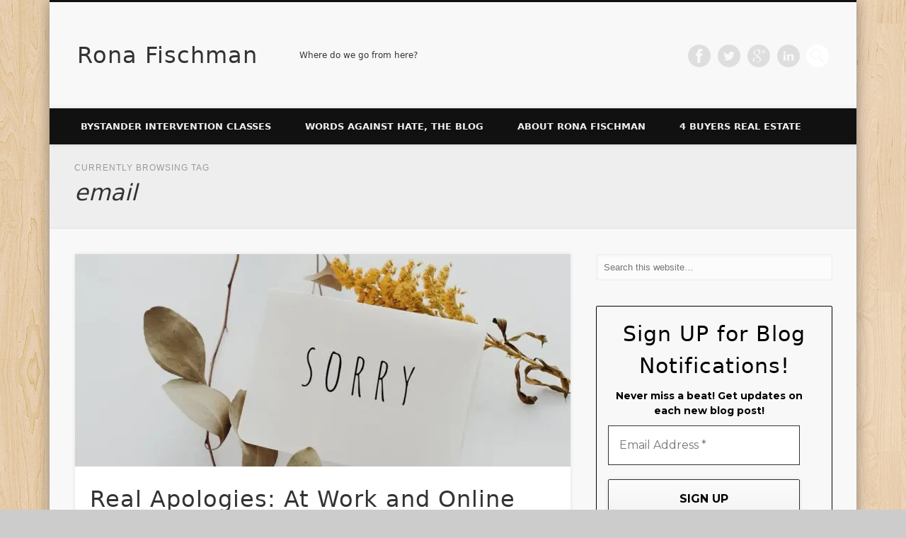

--- FILE ---
content_type: text/html; charset=UTF-8
request_url: https://ronafischman.com/tag/email/
body_size: 18324
content:
<!DOCTYPE html>
<html lang="en-US" prefix="og: https://ogp.me/ns#">
<head>
<meta charset="UTF-8" />
<meta name="viewport" content="width=device-width, initial-scale=1.0" />
<link rel="profile" href="http://gmpg.org/xfn/11" />
<link rel="pingback" href="https://ronafischman.com/xmlrpc.php" />
<!-- Google tag (gtag.js) -->
<script async src="https://www.googletagmanager.com/gtag/js?id=G-LMBW8NKXLH"></script>
<script>
  window.dataLayer = window.dataLayer || [];
  function gtag(){dataLayer.push(arguments);}
  gtag('js', new Date());

  gtag('config', 'G-LMBW8NKXLH');
</script>
	<style>img:is([sizes="auto" i], [sizes^="auto," i]) { contain-intrinsic-size: 3000px 1500px }</style>
	
<!-- Search Engine Optimization by Rank Math - https://rankmath.com/ -->
<title>email Archives - Rona Fischman</title>
<link data-rocket-preload as="style" href="https://fonts.googleapis.com/css?family=Abril%20FatFace%3A400%2C400i%2C700%2C700i%7CAlegreya%3A400%2C400i%2C700%2C700i%7CAlegreya%20Sans%3A400%2C400i%2C700%2C700i%7CAmatic%20SC%3A400%2C400i%2C700%2C700i%7CAnonymous%20Pro%3A400%2C400i%2C700%2C700i%7CArchitects%20Daughter%3A400%2C400i%2C700%2C700i%7CArchivo%3A400%2C400i%2C700%2C700i%7CArchivo%20Narrow%3A400%2C400i%2C700%2C700i%7CAsap%3A400%2C400i%2C700%2C700i%7CBarlow%3A400%2C400i%2C700%2C700i%7CBioRhyme%3A400%2C400i%2C700%2C700i%7CBonbon%3A400%2C400i%2C700%2C700i%7CCabin%3A400%2C400i%2C700%2C700i%7CCairo%3A400%2C400i%2C700%2C700i%7CCardo%3A400%2C400i%2C700%2C700i%7CChivo%3A400%2C400i%2C700%2C700i%7CConcert%20One%3A400%2C400i%2C700%2C700i%7CCormorant%3A400%2C400i%2C700%2C700i%7CCrimson%20Text%3A400%2C400i%2C700%2C700i%7CEczar%3A400%2C400i%2C700%2C700i%7CExo%202%3A400%2C400i%2C700%2C700i%7CFira%20Sans%3A400%2C400i%2C700%2C700i%7CFjalla%20One%3A400%2C400i%2C700%2C700i%7CFrank%20Ruhl%20Libre%3A400%2C400i%2C700%2C700i%7CGreat%20Vibes%3A400%2C400i%2C700%2C700i%7CHeebo%3A400%2C400i%2C700%2C700i%7CIBM%20Plex%3A400%2C400i%2C700%2C700i%7CInconsolata%3A400%2C400i%2C700%2C700i%7CIndie%20Flower%3A400%2C400i%2C700%2C700i%7CInknut%20Antiqua%3A400%2C400i%2C700%2C700i%7CInter%3A400%2C400i%2C700%2C700i%7CKarla%3A400%2C400i%2C700%2C700i%7CLibre%20Baskerville%3A400%2C400i%2C700%2C700i%7CLibre%20Franklin%3A400%2C400i%2C700%2C700i%7CMontserrat%3A400%2C400i%2C700%2C700i%7CNeuton%3A400%2C400i%2C700%2C700i%7CNotable%3A400%2C400i%2C700%2C700i%7CNothing%20You%20Could%20Do%3A400%2C400i%2C700%2C700i%7CNoto%20Sans%3A400%2C400i%2C700%2C700i%7CNunito%3A400%2C400i%2C700%2C700i%7COld%20Standard%20TT%3A400%2C400i%2C700%2C700i%7COxygen%3A400%2C400i%2C700%2C700i%7CPacifico%3A400%2C400i%2C700%2C700i%7CPoppins%3A400%2C400i%2C700%2C700i%7CProza%20Libre%3A400%2C400i%2C700%2C700i%7CPT%20Sans%3A400%2C400i%2C700%2C700i%7CPT%20Serif%3A400%2C400i%2C700%2C700i%7CRakkas%3A400%2C400i%2C700%2C700i%7CReenie%20Beanie%3A400%2C400i%2C700%2C700i%7CRoboto%20Slab%3A400%2C400i%2C700%2C700i%7CRopa%20Sans%3A400%2C400i%2C700%2C700i%7CRubik%3A400%2C400i%2C700%2C700i%7CShadows%20Into%20Light%3A400%2C400i%2C700%2C700i%7CSpace%20Mono%3A400%2C400i%2C700%2C700i%7CSpectral%3A400%2C400i%2C700%2C700i%7CSue%20Ellen%20Francisco%3A400%2C400i%2C700%2C700i%7CTitillium%20Web%3A400%2C400i%2C700%2C700i%7CUbuntu%3A400%2C400i%2C700%2C700i%7CVarela%3A400%2C400i%2C700%2C700i%7CVollkorn%3A400%2C400i%2C700%2C700i%7CWork%20Sans%3A400%2C400i%2C700%2C700i%7CYatra%20One%3A400%2C400i%2C700%2C700i&#038;display=swap" rel="preload">
<link href="https://fonts.googleapis.com/css?family=Abril%20FatFace%3A400%2C400i%2C700%2C700i%7CAlegreya%3A400%2C400i%2C700%2C700i%7CAlegreya%20Sans%3A400%2C400i%2C700%2C700i%7CAmatic%20SC%3A400%2C400i%2C700%2C700i%7CAnonymous%20Pro%3A400%2C400i%2C700%2C700i%7CArchitects%20Daughter%3A400%2C400i%2C700%2C700i%7CArchivo%3A400%2C400i%2C700%2C700i%7CArchivo%20Narrow%3A400%2C400i%2C700%2C700i%7CAsap%3A400%2C400i%2C700%2C700i%7CBarlow%3A400%2C400i%2C700%2C700i%7CBioRhyme%3A400%2C400i%2C700%2C700i%7CBonbon%3A400%2C400i%2C700%2C700i%7CCabin%3A400%2C400i%2C700%2C700i%7CCairo%3A400%2C400i%2C700%2C700i%7CCardo%3A400%2C400i%2C700%2C700i%7CChivo%3A400%2C400i%2C700%2C700i%7CConcert%20One%3A400%2C400i%2C700%2C700i%7CCormorant%3A400%2C400i%2C700%2C700i%7CCrimson%20Text%3A400%2C400i%2C700%2C700i%7CEczar%3A400%2C400i%2C700%2C700i%7CExo%202%3A400%2C400i%2C700%2C700i%7CFira%20Sans%3A400%2C400i%2C700%2C700i%7CFjalla%20One%3A400%2C400i%2C700%2C700i%7CFrank%20Ruhl%20Libre%3A400%2C400i%2C700%2C700i%7CGreat%20Vibes%3A400%2C400i%2C700%2C700i%7CHeebo%3A400%2C400i%2C700%2C700i%7CIBM%20Plex%3A400%2C400i%2C700%2C700i%7CInconsolata%3A400%2C400i%2C700%2C700i%7CIndie%20Flower%3A400%2C400i%2C700%2C700i%7CInknut%20Antiqua%3A400%2C400i%2C700%2C700i%7CInter%3A400%2C400i%2C700%2C700i%7CKarla%3A400%2C400i%2C700%2C700i%7CLibre%20Baskerville%3A400%2C400i%2C700%2C700i%7CLibre%20Franklin%3A400%2C400i%2C700%2C700i%7CMontserrat%3A400%2C400i%2C700%2C700i%7CNeuton%3A400%2C400i%2C700%2C700i%7CNotable%3A400%2C400i%2C700%2C700i%7CNothing%20You%20Could%20Do%3A400%2C400i%2C700%2C700i%7CNoto%20Sans%3A400%2C400i%2C700%2C700i%7CNunito%3A400%2C400i%2C700%2C700i%7COld%20Standard%20TT%3A400%2C400i%2C700%2C700i%7COxygen%3A400%2C400i%2C700%2C700i%7CPacifico%3A400%2C400i%2C700%2C700i%7CPoppins%3A400%2C400i%2C700%2C700i%7CProza%20Libre%3A400%2C400i%2C700%2C700i%7CPT%20Sans%3A400%2C400i%2C700%2C700i%7CPT%20Serif%3A400%2C400i%2C700%2C700i%7CRakkas%3A400%2C400i%2C700%2C700i%7CReenie%20Beanie%3A400%2C400i%2C700%2C700i%7CRoboto%20Slab%3A400%2C400i%2C700%2C700i%7CRopa%20Sans%3A400%2C400i%2C700%2C700i%7CRubik%3A400%2C400i%2C700%2C700i%7CShadows%20Into%20Light%3A400%2C400i%2C700%2C700i%7CSpace%20Mono%3A400%2C400i%2C700%2C700i%7CSpectral%3A400%2C400i%2C700%2C700i%7CSue%20Ellen%20Francisco%3A400%2C400i%2C700%2C700i%7CTitillium%20Web%3A400%2C400i%2C700%2C700i%7CUbuntu%3A400%2C400i%2C700%2C700i%7CVarela%3A400%2C400i%2C700%2C700i%7CVollkorn%3A400%2C400i%2C700%2C700i%7CWork%20Sans%3A400%2C400i%2C700%2C700i%7CYatra%20One%3A400%2C400i%2C700%2C700i&#038;display=swap" media="print" onload="this.media=&#039;all&#039;" rel="stylesheet">
<noscript data-wpr-hosted-gf-parameters=""><link rel="stylesheet" href="https://fonts.googleapis.com/css?family=Abril%20FatFace%3A400%2C400i%2C700%2C700i%7CAlegreya%3A400%2C400i%2C700%2C700i%7CAlegreya%20Sans%3A400%2C400i%2C700%2C700i%7CAmatic%20SC%3A400%2C400i%2C700%2C700i%7CAnonymous%20Pro%3A400%2C400i%2C700%2C700i%7CArchitects%20Daughter%3A400%2C400i%2C700%2C700i%7CArchivo%3A400%2C400i%2C700%2C700i%7CArchivo%20Narrow%3A400%2C400i%2C700%2C700i%7CAsap%3A400%2C400i%2C700%2C700i%7CBarlow%3A400%2C400i%2C700%2C700i%7CBioRhyme%3A400%2C400i%2C700%2C700i%7CBonbon%3A400%2C400i%2C700%2C700i%7CCabin%3A400%2C400i%2C700%2C700i%7CCairo%3A400%2C400i%2C700%2C700i%7CCardo%3A400%2C400i%2C700%2C700i%7CChivo%3A400%2C400i%2C700%2C700i%7CConcert%20One%3A400%2C400i%2C700%2C700i%7CCormorant%3A400%2C400i%2C700%2C700i%7CCrimson%20Text%3A400%2C400i%2C700%2C700i%7CEczar%3A400%2C400i%2C700%2C700i%7CExo%202%3A400%2C400i%2C700%2C700i%7CFira%20Sans%3A400%2C400i%2C700%2C700i%7CFjalla%20One%3A400%2C400i%2C700%2C700i%7CFrank%20Ruhl%20Libre%3A400%2C400i%2C700%2C700i%7CGreat%20Vibes%3A400%2C400i%2C700%2C700i%7CHeebo%3A400%2C400i%2C700%2C700i%7CIBM%20Plex%3A400%2C400i%2C700%2C700i%7CInconsolata%3A400%2C400i%2C700%2C700i%7CIndie%20Flower%3A400%2C400i%2C700%2C700i%7CInknut%20Antiqua%3A400%2C400i%2C700%2C700i%7CInter%3A400%2C400i%2C700%2C700i%7CKarla%3A400%2C400i%2C700%2C700i%7CLibre%20Baskerville%3A400%2C400i%2C700%2C700i%7CLibre%20Franklin%3A400%2C400i%2C700%2C700i%7CMontserrat%3A400%2C400i%2C700%2C700i%7CNeuton%3A400%2C400i%2C700%2C700i%7CNotable%3A400%2C400i%2C700%2C700i%7CNothing%20You%20Could%20Do%3A400%2C400i%2C700%2C700i%7CNoto%20Sans%3A400%2C400i%2C700%2C700i%7CNunito%3A400%2C400i%2C700%2C700i%7COld%20Standard%20TT%3A400%2C400i%2C700%2C700i%7COxygen%3A400%2C400i%2C700%2C700i%7CPacifico%3A400%2C400i%2C700%2C700i%7CPoppins%3A400%2C400i%2C700%2C700i%7CProza%20Libre%3A400%2C400i%2C700%2C700i%7CPT%20Sans%3A400%2C400i%2C700%2C700i%7CPT%20Serif%3A400%2C400i%2C700%2C700i%7CRakkas%3A400%2C400i%2C700%2C700i%7CReenie%20Beanie%3A400%2C400i%2C700%2C700i%7CRoboto%20Slab%3A400%2C400i%2C700%2C700i%7CRopa%20Sans%3A400%2C400i%2C700%2C700i%7CRubik%3A400%2C400i%2C700%2C700i%7CShadows%20Into%20Light%3A400%2C400i%2C700%2C700i%7CSpace%20Mono%3A400%2C400i%2C700%2C700i%7CSpectral%3A400%2C400i%2C700%2C700i%7CSue%20Ellen%20Francisco%3A400%2C400i%2C700%2C700i%7CTitillium%20Web%3A400%2C400i%2C700%2C700i%7CUbuntu%3A400%2C400i%2C700%2C700i%7CVarela%3A400%2C400i%2C700%2C700i%7CVollkorn%3A400%2C400i%2C700%2C700i%7CWork%20Sans%3A400%2C400i%2C700%2C700i%7CYatra%20One%3A400%2C400i%2C700%2C700i&#038;display=swap"></noscript>
<meta name="robots" content="index, follow, max-snippet:-1, max-video-preview:-1, max-image-preview:large"/>
<link rel="canonical" href="https://ronafischman.com/tag/email/" />
<meta property="og:locale" content="en_US" />
<meta property="og:type" content="article" />
<meta property="og:title" content="email Archives - Rona Fischman" />
<meta property="og:url" content="https://ronafischman.com/tag/email/" />
<meta property="og:site_name" content="Rona Fischman" />
<meta name="twitter:card" content="summary_large_image" />
<meta name="twitter:title" content="email Archives - Rona Fischman" />
<meta name="twitter:site" content="@RonaFischman" />
<meta name="twitter:label1" content="Posts" />
<meta name="twitter:data1" content="1" />
<script type="application/ld+json" class="rank-math-schema">{"@context":"https://schema.org","@graph":[{"@type":"Person","@id":"https://ronafischman.com/#person","name":"aaron stpierre","sameAs":["https://twitter.com/RonaFischman"]},{"@type":"WebSite","@id":"https://ronafischman.com/#website","url":"https://ronafischman.com","name":"aaron stpierre","publisher":{"@id":"https://ronafischman.com/#person"},"inLanguage":"en-US"},{"@type":"CollectionPage","@id":"https://ronafischman.com/tag/email/#webpage","url":"https://ronafischman.com/tag/email/","name":"email Archives - Rona Fischman","isPartOf":{"@id":"https://ronafischman.com/#website"},"inLanguage":"en-US"}]}</script>
<!-- /Rank Math WordPress SEO plugin -->

<link rel='dns-prefetch' href='//stats.wp.com' />
<link rel='dns-prefetch' href='//widgets.wp.com' />
<link rel='dns-prefetch' href='//s0.wp.com' />
<link rel='dns-prefetch' href='//0.gravatar.com' />
<link rel='dns-prefetch' href='//1.gravatar.com' />
<link rel='dns-prefetch' href='//2.gravatar.com' />
<link href='https://fonts.gstatic.com' crossorigin rel='preconnect' />
<link rel="alternate" type="application/rss+xml" title="Rona Fischman &raquo; Feed" href="https://ronafischman.com/feed/" />
<link rel="alternate" type="application/rss+xml" title="Rona Fischman &raquo; Comments Feed" href="https://ronafischman.com/comments/feed/" />
<link rel="alternate" type="application/rss+xml" title="Rona Fischman &raquo; email Tag Feed" href="https://ronafischman.com/tag/email/feed/" />
		<style>
			.lazyload,
			.lazyloading {
				max-width: 100%;
			}
		</style>
		<script type="text/javascript">
/* <![CDATA[ */
window._wpemojiSettings = {"baseUrl":"https:\/\/s.w.org\/images\/core\/emoji\/16.0.1\/72x72\/","ext":".png","svgUrl":"https:\/\/s.w.org\/images\/core\/emoji\/16.0.1\/svg\/","svgExt":".svg","source":{"concatemoji":"https:\/\/ronafischman.com\/wp-includes\/js\/wp-emoji-release.min.js?ver=6.8.3"}};
/*! This file is auto-generated */
!function(s,n){var o,i,e;function c(e){try{var t={supportTests:e,timestamp:(new Date).valueOf()};sessionStorage.setItem(o,JSON.stringify(t))}catch(e){}}function p(e,t,n){e.clearRect(0,0,e.canvas.width,e.canvas.height),e.fillText(t,0,0);var t=new Uint32Array(e.getImageData(0,0,e.canvas.width,e.canvas.height).data),a=(e.clearRect(0,0,e.canvas.width,e.canvas.height),e.fillText(n,0,0),new Uint32Array(e.getImageData(0,0,e.canvas.width,e.canvas.height).data));return t.every(function(e,t){return e===a[t]})}function u(e,t){e.clearRect(0,0,e.canvas.width,e.canvas.height),e.fillText(t,0,0);for(var n=e.getImageData(16,16,1,1),a=0;a<n.data.length;a++)if(0!==n.data[a])return!1;return!0}function f(e,t,n,a){switch(t){case"flag":return n(e,"\ud83c\udff3\ufe0f\u200d\u26a7\ufe0f","\ud83c\udff3\ufe0f\u200b\u26a7\ufe0f")?!1:!n(e,"\ud83c\udde8\ud83c\uddf6","\ud83c\udde8\u200b\ud83c\uddf6")&&!n(e,"\ud83c\udff4\udb40\udc67\udb40\udc62\udb40\udc65\udb40\udc6e\udb40\udc67\udb40\udc7f","\ud83c\udff4\u200b\udb40\udc67\u200b\udb40\udc62\u200b\udb40\udc65\u200b\udb40\udc6e\u200b\udb40\udc67\u200b\udb40\udc7f");case"emoji":return!a(e,"\ud83e\udedf")}return!1}function g(e,t,n,a){var r="undefined"!=typeof WorkerGlobalScope&&self instanceof WorkerGlobalScope?new OffscreenCanvas(300,150):s.createElement("canvas"),o=r.getContext("2d",{willReadFrequently:!0}),i=(o.textBaseline="top",o.font="600 32px Arial",{});return e.forEach(function(e){i[e]=t(o,e,n,a)}),i}function t(e){var t=s.createElement("script");t.src=e,t.defer=!0,s.head.appendChild(t)}"undefined"!=typeof Promise&&(o="wpEmojiSettingsSupports",i=["flag","emoji"],n.supports={everything:!0,everythingExceptFlag:!0},e=new Promise(function(e){s.addEventListener("DOMContentLoaded",e,{once:!0})}),new Promise(function(t){var n=function(){try{var e=JSON.parse(sessionStorage.getItem(o));if("object"==typeof e&&"number"==typeof e.timestamp&&(new Date).valueOf()<e.timestamp+604800&&"object"==typeof e.supportTests)return e.supportTests}catch(e){}return null}();if(!n){if("undefined"!=typeof Worker&&"undefined"!=typeof OffscreenCanvas&&"undefined"!=typeof URL&&URL.createObjectURL&&"undefined"!=typeof Blob)try{var e="postMessage("+g.toString()+"("+[JSON.stringify(i),f.toString(),p.toString(),u.toString()].join(",")+"));",a=new Blob([e],{type:"text/javascript"}),r=new Worker(URL.createObjectURL(a),{name:"wpTestEmojiSupports"});return void(r.onmessage=function(e){c(n=e.data),r.terminate(),t(n)})}catch(e){}c(n=g(i,f,p,u))}t(n)}).then(function(e){for(var t in e)n.supports[t]=e[t],n.supports.everything=n.supports.everything&&n.supports[t],"flag"!==t&&(n.supports.everythingExceptFlag=n.supports.everythingExceptFlag&&n.supports[t]);n.supports.everythingExceptFlag=n.supports.everythingExceptFlag&&!n.supports.flag,n.DOMReady=!1,n.readyCallback=function(){n.DOMReady=!0}}).then(function(){return e}).then(function(){var e;n.supports.everything||(n.readyCallback(),(e=n.source||{}).concatemoji?t(e.concatemoji):e.wpemoji&&e.twemoji&&(t(e.twemoji),t(e.wpemoji)))}))}((window,document),window._wpemojiSettings);
/* ]]> */
</script>
<style id='wp-emoji-styles-inline-css' type='text/css'>

	img.wp-smiley, img.emoji {
		display: inline !important;
		border: none !important;
		box-shadow: none !important;
		height: 1em !important;
		width: 1em !important;
		margin: 0 0.07em !important;
		vertical-align: -0.1em !important;
		background: none !important;
		padding: 0 !important;
	}
</style>
<link rel='stylesheet' id='wp-block-library-css' href='https://ronafischman.com/wp-includes/css/dist/block-library/style.min.css?ver=6.8.3' type='text/css' media='all' />
<style id='classic-theme-styles-inline-css' type='text/css'>
/*! This file is auto-generated */
.wp-block-button__link{color:#fff;background-color:#32373c;border-radius:9999px;box-shadow:none;text-decoration:none;padding:calc(.667em + 2px) calc(1.333em + 2px);font-size:1.125em}.wp-block-file__button{background:#32373c;color:#fff;text-decoration:none}
</style>
<link rel='stylesheet' id='mediaelement-css' href='https://ronafischman.com/wp-includes/js/mediaelement/mediaelementplayer-legacy.min.css?ver=4.2.17' type='text/css' media='all' />
<link rel='stylesheet' id='wp-mediaelement-css' href='https://ronafischman.com/wp-includes/js/mediaelement/wp-mediaelement.min.css?ver=6.8.3' type='text/css' media='all' />
<style id='jetpack-sharing-buttons-style-inline-css' type='text/css'>
.jetpack-sharing-buttons__services-list{display:flex;flex-direction:row;flex-wrap:wrap;gap:0;list-style-type:none;margin:5px;padding:0}.jetpack-sharing-buttons__services-list.has-small-icon-size{font-size:12px}.jetpack-sharing-buttons__services-list.has-normal-icon-size{font-size:16px}.jetpack-sharing-buttons__services-list.has-large-icon-size{font-size:24px}.jetpack-sharing-buttons__services-list.has-huge-icon-size{font-size:36px}@media print{.jetpack-sharing-buttons__services-list{display:none!important}}.editor-styles-wrapper .wp-block-jetpack-sharing-buttons{gap:0;padding-inline-start:0}ul.jetpack-sharing-buttons__services-list.has-background{padding:1.25em 2.375em}
</style>
<style id='global-styles-inline-css' type='text/css'>
:root{--wp--preset--aspect-ratio--square: 1;--wp--preset--aspect-ratio--4-3: 4/3;--wp--preset--aspect-ratio--3-4: 3/4;--wp--preset--aspect-ratio--3-2: 3/2;--wp--preset--aspect-ratio--2-3: 2/3;--wp--preset--aspect-ratio--16-9: 16/9;--wp--preset--aspect-ratio--9-16: 9/16;--wp--preset--color--black: #000000;--wp--preset--color--cyan-bluish-gray: #abb8c3;--wp--preset--color--white: #ffffff;--wp--preset--color--pale-pink: #f78da7;--wp--preset--color--vivid-red: #cf2e2e;--wp--preset--color--luminous-vivid-orange: #ff6900;--wp--preset--color--luminous-vivid-amber: #fcb900;--wp--preset--color--light-green-cyan: #7bdcb5;--wp--preset--color--vivid-green-cyan: #00d084;--wp--preset--color--pale-cyan-blue: #8ed1fc;--wp--preset--color--vivid-cyan-blue: #0693e3;--wp--preset--color--vivid-purple: #9b51e0;--wp--preset--gradient--vivid-cyan-blue-to-vivid-purple: linear-gradient(135deg,rgba(6,147,227,1) 0%,rgb(155,81,224) 100%);--wp--preset--gradient--light-green-cyan-to-vivid-green-cyan: linear-gradient(135deg,rgb(122,220,180) 0%,rgb(0,208,130) 100%);--wp--preset--gradient--luminous-vivid-amber-to-luminous-vivid-orange: linear-gradient(135deg,rgba(252,185,0,1) 0%,rgba(255,105,0,1) 100%);--wp--preset--gradient--luminous-vivid-orange-to-vivid-red: linear-gradient(135deg,rgba(255,105,0,1) 0%,rgb(207,46,46) 100%);--wp--preset--gradient--very-light-gray-to-cyan-bluish-gray: linear-gradient(135deg,rgb(238,238,238) 0%,rgb(169,184,195) 100%);--wp--preset--gradient--cool-to-warm-spectrum: linear-gradient(135deg,rgb(74,234,220) 0%,rgb(151,120,209) 20%,rgb(207,42,186) 40%,rgb(238,44,130) 60%,rgb(251,105,98) 80%,rgb(254,248,76) 100%);--wp--preset--gradient--blush-light-purple: linear-gradient(135deg,rgb(255,206,236) 0%,rgb(152,150,240) 100%);--wp--preset--gradient--blush-bordeaux: linear-gradient(135deg,rgb(254,205,165) 0%,rgb(254,45,45) 50%,rgb(107,0,62) 100%);--wp--preset--gradient--luminous-dusk: linear-gradient(135deg,rgb(255,203,112) 0%,rgb(199,81,192) 50%,rgb(65,88,208) 100%);--wp--preset--gradient--pale-ocean: linear-gradient(135deg,rgb(255,245,203) 0%,rgb(182,227,212) 50%,rgb(51,167,181) 100%);--wp--preset--gradient--electric-grass: linear-gradient(135deg,rgb(202,248,128) 0%,rgb(113,206,126) 100%);--wp--preset--gradient--midnight: linear-gradient(135deg,rgb(2,3,129) 0%,rgb(40,116,252) 100%);--wp--preset--font-size--small: 13px;--wp--preset--font-size--medium: 20px;--wp--preset--font-size--large: 36px;--wp--preset--font-size--x-large: 42px;--wp--preset--spacing--20: 0.44rem;--wp--preset--spacing--30: 0.67rem;--wp--preset--spacing--40: 1rem;--wp--preset--spacing--50: 1.5rem;--wp--preset--spacing--60: 2.25rem;--wp--preset--spacing--70: 3.38rem;--wp--preset--spacing--80: 5.06rem;--wp--preset--shadow--natural: 6px 6px 9px rgba(0, 0, 0, 0.2);--wp--preset--shadow--deep: 12px 12px 50px rgba(0, 0, 0, 0.4);--wp--preset--shadow--sharp: 6px 6px 0px rgba(0, 0, 0, 0.2);--wp--preset--shadow--outlined: 6px 6px 0px -3px rgba(255, 255, 255, 1), 6px 6px rgba(0, 0, 0, 1);--wp--preset--shadow--crisp: 6px 6px 0px rgba(0, 0, 0, 1);}:where(.is-layout-flex){gap: 0.5em;}:where(.is-layout-grid){gap: 0.5em;}body .is-layout-flex{display: flex;}.is-layout-flex{flex-wrap: wrap;align-items: center;}.is-layout-flex > :is(*, div){margin: 0;}body .is-layout-grid{display: grid;}.is-layout-grid > :is(*, div){margin: 0;}:where(.wp-block-columns.is-layout-flex){gap: 2em;}:where(.wp-block-columns.is-layout-grid){gap: 2em;}:where(.wp-block-post-template.is-layout-flex){gap: 1.25em;}:where(.wp-block-post-template.is-layout-grid){gap: 1.25em;}.has-black-color{color: var(--wp--preset--color--black) !important;}.has-cyan-bluish-gray-color{color: var(--wp--preset--color--cyan-bluish-gray) !important;}.has-white-color{color: var(--wp--preset--color--white) !important;}.has-pale-pink-color{color: var(--wp--preset--color--pale-pink) !important;}.has-vivid-red-color{color: var(--wp--preset--color--vivid-red) !important;}.has-luminous-vivid-orange-color{color: var(--wp--preset--color--luminous-vivid-orange) !important;}.has-luminous-vivid-amber-color{color: var(--wp--preset--color--luminous-vivid-amber) !important;}.has-light-green-cyan-color{color: var(--wp--preset--color--light-green-cyan) !important;}.has-vivid-green-cyan-color{color: var(--wp--preset--color--vivid-green-cyan) !important;}.has-pale-cyan-blue-color{color: var(--wp--preset--color--pale-cyan-blue) !important;}.has-vivid-cyan-blue-color{color: var(--wp--preset--color--vivid-cyan-blue) !important;}.has-vivid-purple-color{color: var(--wp--preset--color--vivid-purple) !important;}.has-black-background-color{background-color: var(--wp--preset--color--black) !important;}.has-cyan-bluish-gray-background-color{background-color: var(--wp--preset--color--cyan-bluish-gray) !important;}.has-white-background-color{background-color: var(--wp--preset--color--white) !important;}.has-pale-pink-background-color{background-color: var(--wp--preset--color--pale-pink) !important;}.has-vivid-red-background-color{background-color: var(--wp--preset--color--vivid-red) !important;}.has-luminous-vivid-orange-background-color{background-color: var(--wp--preset--color--luminous-vivid-orange) !important;}.has-luminous-vivid-amber-background-color{background-color: var(--wp--preset--color--luminous-vivid-amber) !important;}.has-light-green-cyan-background-color{background-color: var(--wp--preset--color--light-green-cyan) !important;}.has-vivid-green-cyan-background-color{background-color: var(--wp--preset--color--vivid-green-cyan) !important;}.has-pale-cyan-blue-background-color{background-color: var(--wp--preset--color--pale-cyan-blue) !important;}.has-vivid-cyan-blue-background-color{background-color: var(--wp--preset--color--vivid-cyan-blue) !important;}.has-vivid-purple-background-color{background-color: var(--wp--preset--color--vivid-purple) !important;}.has-black-border-color{border-color: var(--wp--preset--color--black) !important;}.has-cyan-bluish-gray-border-color{border-color: var(--wp--preset--color--cyan-bluish-gray) !important;}.has-white-border-color{border-color: var(--wp--preset--color--white) !important;}.has-pale-pink-border-color{border-color: var(--wp--preset--color--pale-pink) !important;}.has-vivid-red-border-color{border-color: var(--wp--preset--color--vivid-red) !important;}.has-luminous-vivid-orange-border-color{border-color: var(--wp--preset--color--luminous-vivid-orange) !important;}.has-luminous-vivid-amber-border-color{border-color: var(--wp--preset--color--luminous-vivid-amber) !important;}.has-light-green-cyan-border-color{border-color: var(--wp--preset--color--light-green-cyan) !important;}.has-vivid-green-cyan-border-color{border-color: var(--wp--preset--color--vivid-green-cyan) !important;}.has-pale-cyan-blue-border-color{border-color: var(--wp--preset--color--pale-cyan-blue) !important;}.has-vivid-cyan-blue-border-color{border-color: var(--wp--preset--color--vivid-cyan-blue) !important;}.has-vivid-purple-border-color{border-color: var(--wp--preset--color--vivid-purple) !important;}.has-vivid-cyan-blue-to-vivid-purple-gradient-background{background: var(--wp--preset--gradient--vivid-cyan-blue-to-vivid-purple) !important;}.has-light-green-cyan-to-vivid-green-cyan-gradient-background{background: var(--wp--preset--gradient--light-green-cyan-to-vivid-green-cyan) !important;}.has-luminous-vivid-amber-to-luminous-vivid-orange-gradient-background{background: var(--wp--preset--gradient--luminous-vivid-amber-to-luminous-vivid-orange) !important;}.has-luminous-vivid-orange-to-vivid-red-gradient-background{background: var(--wp--preset--gradient--luminous-vivid-orange-to-vivid-red) !important;}.has-very-light-gray-to-cyan-bluish-gray-gradient-background{background: var(--wp--preset--gradient--very-light-gray-to-cyan-bluish-gray) !important;}.has-cool-to-warm-spectrum-gradient-background{background: var(--wp--preset--gradient--cool-to-warm-spectrum) !important;}.has-blush-light-purple-gradient-background{background: var(--wp--preset--gradient--blush-light-purple) !important;}.has-blush-bordeaux-gradient-background{background: var(--wp--preset--gradient--blush-bordeaux) !important;}.has-luminous-dusk-gradient-background{background: var(--wp--preset--gradient--luminous-dusk) !important;}.has-pale-ocean-gradient-background{background: var(--wp--preset--gradient--pale-ocean) !important;}.has-electric-grass-gradient-background{background: var(--wp--preset--gradient--electric-grass) !important;}.has-midnight-gradient-background{background: var(--wp--preset--gradient--midnight) !important;}.has-small-font-size{font-size: var(--wp--preset--font-size--small) !important;}.has-medium-font-size{font-size: var(--wp--preset--font-size--medium) !important;}.has-large-font-size{font-size: var(--wp--preset--font-size--large) !important;}.has-x-large-font-size{font-size: var(--wp--preset--font-size--x-large) !important;}
:where(.wp-block-post-template.is-layout-flex){gap: 1.25em;}:where(.wp-block-post-template.is-layout-grid){gap: 1.25em;}
:where(.wp-block-columns.is-layout-flex){gap: 2em;}:where(.wp-block-columns.is-layout-grid){gap: 2em;}
:root :where(.wp-block-pullquote){font-size: 1.5em;line-height: 1.6;}
</style>
<link data-minify="1" rel='stylesheet' id='parent-style-css' href='https://ronafischman.com/wp-content/cache/min/1/wp-content/themes/pinboard/style.css?ver=1647820295' type='text/css' media='all' />
<link rel='stylesheet' id='pinboard-css' href='https://ronafischman.com/wp-content/themes/pinboard-child/style.css' type='text/css' media='all' />
<link data-minify="1" rel='stylesheet' id='colorbox-css' href='https://ronafischman.com/wp-content/cache/min/1/wp-content/themes/pinboard/styles/colorbox.css?ver=1647820295' type='text/css' media='all' />
<link data-minify="1" rel='stylesheet' id='jetpack_likes-css' href='https://ronafischman.com/wp-content/cache/min/1/wp-content/plugins/jetpack/modules/likes/style.css?ver=1729201525' type='text/css' media='all' />
<link data-minify="1" rel='stylesheet' id='sharedaddy-css' href='https://ronafischman.com/wp-content/cache/min/1/wp-content/plugins/jetpack/modules/sharedaddy/sharing.css?ver=1729201525' type='text/css' media='all' />
<link data-minify="1" rel='stylesheet' id='social-logos-css' href='https://ronafischman.com/wp-content/cache/min/1/wp-content/plugins/jetpack/_inc/social-logos/social-logos.min.css?ver=1727622280' type='text/css' media='all' />
	<!--[if lt IE 9]>
	<script src="https://ronafischman.com/wp-content/themes/pinboard/scripts/html5.js" type="text/javascript"></script>
	<![endif]-->
<script data-minify="1" type="text/javascript" src="https://ronafischman.com/wp-content/cache/min/1/wp-content/themes/pinboard/scripts/ios-orientationchange-fix.js?ver=1647820295" id="ios-orientationchange-fix-js"></script>
<script type="text/javascript" src="https://ronafischman.com/wp-includes/js/jquery/jquery.min.js?ver=3.7.1" id="jquery-core-js"></script>
<script type="text/javascript" src="https://ronafischman.com/wp-includes/js/jquery/jquery-migrate.min.js?ver=3.4.1" id="jquery-migrate-js"></script>
<script type="text/javascript" src="https://ronafischman.com/wp-content/themes/pinboard/scripts/jquery.flexslider-min.js" id="flexslider-js"></script>
<script data-minify="1" type="text/javascript" src="https://ronafischman.com/wp-content/cache/min/1/wp-content/themes/pinboard/scripts/jquery.fitvids.js?ver=1647820295" id="fitvids-js"></script>
<script type="text/javascript" src="https://ronafischman.com/wp-content/themes/pinboard/scripts/jquery.colorbox-min.js" id="colorbox-js"></script>
<link rel="https://api.w.org/" href="https://ronafischman.com/wp-json/" /><link rel="alternate" title="JSON" type="application/json" href="https://ronafischman.com/wp-json/wp/v2/tags/1276" /><link rel="EditURI" type="application/rsd+xml" title="RSD" href="https://ronafischman.com/xmlrpc.php?rsd" />
<meta name="generator" content="WordPress 6.8.3" />
	<style>img#wpstats{display:none}</style>
				<script>
			document.documentElement.className = document.documentElement.className.replace('no-js', 'js');
		</script>
				<style>
			.no-js img.lazyload {
				display: none;
			}

			figure.wp-block-image img.lazyloading {
				min-width: 150px;
			}

			.lazyload,
			.lazyloading {
				--smush-placeholder-width: 100px;
				--smush-placeholder-aspect-ratio: 1/1;
				width: var(--smush-image-width, var(--smush-placeholder-width)) !important;
				aspect-ratio: var(--smush-image-aspect-ratio, var(--smush-placeholder-aspect-ratio)) !important;
			}

						.lazyload, .lazyloading {
				opacity: 0;
			}

			.lazyloaded {
				opacity: 1;
				transition: opacity 400ms;
				transition-delay: 0ms;
			}

					</style>
		<script>
/* <![CDATA[ */
	jQuery(window).load(function() {
			});
	jQuery(document).ready(function($) {
		$('#access .menu > li > a').each(function() {
			var title = $(this).attr('title');
			if(typeof title !== 'undefined' && title !== false) {
				$(this).append('<br /> <span>'+title+'</span>');
				$(this).removeAttr('title');
			}
		});
		function pinboard_move_elements(container) {
			if( container.hasClass('onecol') ) {
				var thumb = $('.entry-thumbnail', container);
				if('undefined' !== typeof thumb)
					$('.entry-container', container).before(thumb);
				var video = $('.entry-attachment', container);
				if('undefined' !== typeof video)
					$('.entry-container', container).before(video);
				var gallery = $('.post-gallery', container);
				if('undefined' !== typeof gallery)
					$('.entry-container', container).before(gallery);
				var meta = $('.entry-meta', container);
				if('undefined' !== typeof meta)
					$('.entry-container', container).after(meta);
			}
		}
		function pinboard_restore_elements(container) {
			if( container.hasClass('onecol') ) {
				var thumb = $('.entry-thumbnail', container);
				if('undefined' !== typeof thumb)
					$('.entry-header', container).after(thumb);
				var video = $('.entry-attachment', container);
				if('undefined' !== typeof video)
					$('.entry-header', container).after(video);
				var gallery = $('.post-gallery', container);
				if('undefined' !== typeof gallery)
					$('.entry-header', container).after(gallery);
				var meta = $('.entry-meta', container);
				if('undefined' !== typeof meta)
					$('.entry-header', container).append(meta);
				else
					$('.entry-header', container).html(meta.html());
			}
		}
		if( ($(window).width() > 960) || ($(document).width() > 960) ) {
			// Viewport is greater than tablet: portrait
		} else {
			$('#content .hentry').each(function() {
				pinboard_move_elements($(this));
			});
		}
		$(window).resize(function() {
			if( ($(window).width() > 960) || ($(document).width() > 960) ) {
									$('.page-template-template-full-width-php #content .hentry, .page-template-template-blog-full-width-php #content .hentry, .page-template-template-blog-four-col-php #content .hentry').each(function() {
						pinboard_restore_elements($(this));
					});
							} else {
				$('#content .hentry').each(function() {
					pinboard_move_elements($(this));
				});
			}
			if( ($(window).width() > 760) || ($(document).width() > 760) ) {
				var maxh = 0;
				$('#access .menu > li > a').each(function() {
					if(parseInt($(this).css('height'))>maxh) {
						maxh = parseInt($(this).css('height'));
					}
				});
				$('#access .menu > li > a').css('height', maxh);
			} else {
				$('#access .menu > li > a').css('height', 'auto');
			}
		});
		if( ($(window).width() > 760) || ($(document).width() > 760) ) {
			var maxh = 0;
			$('#access .menu > li > a').each(function() {
				var title = $(this).attr('title');
				if(typeof title !== 'undefined' && title !== false) {
					$(this).append('<br /> <span>'+title+'</span>');
					$(this).removeAttr('title');
				}
				if(parseInt($(this).css('height'))>maxh) {
					maxh = parseInt($(this).css('height'));
				}
			});
			$('#access .menu > li > a').css('height', maxh);
							$('#access li').mouseenter(function() {
					$(this).children('ul').css('display', 'none').stop(true, true).fadeIn(250).css('display', 'block').children('ul').css('display', 'none');
				});
				$('#access li').mouseleave(function() {
					$(this).children('ul').stop(true, true).fadeOut(250).css('display', 'block');
				});
					} else {
			$('#access li').each(function() {
				if($(this).children('ul').length)
					$(this).append('<span class="drop-down-toggle"><span class="drop-down-arrow"></span></span>');
			});
			$('.drop-down-toggle').click(function() {
				$(this).parent().children('ul').slideToggle(250);
			});
		}
					var $content = $('.entries');
			$content.imagesLoaded(function() {
				$content.masonry({
					itemSelector : '.hentry, #infscr-loading',
					columnWidth : container.querySelector('.twocol'),
				});
			});
														$('.entry-attachment audio, .entry-attachment video').mediaelementplayer({
			videoWidth: '100%',
			videoHeight: '100%',
			audioWidth: '100%',
			alwaysShowControls: true,
			features: ['playpause','progress','tracks','volume'],
			videoVolume: 'horizontal'
		});
		$(".entry-attachment, .entry-content").fitVids({ customSelector: "iframe[src*='wordpress.tv'], iframe[src*='www.dailymotion.com'], iframe[src*='blip.tv'], iframe[src*='www.viddler.com']"});
	});
	jQuery(window).load(function() {
					jQuery('.entry-content a[href$=".jpg"],.entry-content a[href$=".jpeg"],.entry-content a[href$=".png"],.entry-content a[href$=".gif"],a.colorbox').colorbox({
				maxWidth: '100%',
				maxHeight: '100%',
			});
			});
/* ]]> */
</script>
<style type="text/css">
															body,
		#slider .entry-title,
		.page-title,
		#sidebar-wide .widget-title,
		#sidebar-boxes .widget-title,
		#sidebar-footer-wide .widget-title {
			font-family:Tahoma, "DejaVu Sans", sans-serif;
		}
		h1, h2, h3, h4, h5, h6,
		#site-title,
		#site-description,
		.entry-title,
		#comments-title,
		#reply-title,
		.widget-title {
			font-family:Tahoma, "DejaVu Sans", sans-serif;
		}
		.entry-content {
			font-family:Tahoma, "DejaVu Sans", sans-serif;
		}
																					#sidebar,
		#sidebar-left,
		#sidebar-right {
			color:#88112c;
		}
					.widget-area a {
			color:#88112c;
		}
						.entry-date {
	color:#88112c;
}

#header input#s {
		background:#FFFFFF url('//ronafischman.com/wp-content/themes/pinboard/images/search.png') right center no-repeat;
	}</style>
<style type="text/css">
	#site-title a,
	#site-description {
		color:#333;
	}
</style>
<style type="text/css" id="custom-background-css">
body.custom-background { background-image: url("https://ronafischman.com/wp-content/themes/pinboard/images/bg.jpg"); background-position: left top; background-size: auto; background-repeat: repeat; background-attachment: scroll; }
</style>
	<meta name="generator" content="WP Rocket 3.20.3" data-wpr-features="wpr_minify_js wpr_image_dimensions wpr_minify_css wpr_desktop" /></head>

<body class="archive tag tag-email tag-1276 custom-background wp-theme-pinboard wp-child-theme-pinboard-child">
	<div data-rocket-location-hash="99bb46786fd5bd31bcd7bdc067ad247a" id="wrapper">
		<header data-rocket-location-hash="c68188da780f11c554c4d18cceaef351" id="header">
			<div data-rocket-location-hash="c01ab81ff6e9826a7b99bdd100f7a044" id="site-title">
								<a class="home" href="https://ronafischman.com/" rel="home" data-wpel-link="internal">Rona Fischman</a>
			</div>
							<div data-rocket-location-hash="1ec002c3f88b702b821208cdc2f5f104" id="site-description">Where do we go from here?</div>
							<form role="search" method="get" id="searchform" action="https://ronafischman.com/" >
	<input type="text" value="" placeholder="Search this website&#8230;" name="s" id="s" />
	<input type="submit" id="searchsubmit" value="Search" />
</form>			<div data-rocket-location-hash="6f8e512426b4fc87b6c78fa512d24c58" id="social-media-icons">
							<a class="social-media-icon facebook" href="https://www.facebook.com/4BuyersRE" data-wpel-link="external" target="_blank" rel="external noopener noreferrer">Facebook</a>
									<a class="social-media-icon twitter" href="https://twitter.com/RonaFischman" data-wpel-link="external" target="_blank" rel="external noopener noreferrer">Twitter</a>
																					<a class="social-media-icon google-plus" href="https://plus.google.com/+RonaFischman/posts" data-wpel-link="external" target="_blank" rel="external noopener noreferrer">Google+</a>
												<a class="social-media-icon linkedin" href="http://www.linkedin.com/in/ronabuyerbroker" data-wpel-link="external" target="_blank" rel="external noopener noreferrer">LinkedIn</a>
					</div>
				<div data-rocket-location-hash="6b920dfb11afd5a46fa4185dfca516ad" class="clear"></div>
			<nav id="access">
				<a class="nav-show" href="#access">Show Navigation</a>
				<a class="nav-hide" href="#nogo">Hide Navigation</a>
				<div class="menu-menu-1-container"><ul id="menu-menu-1" class="menu"><li id="menu-item-526" class="menu-item menu-item-type-post_type menu-item-object-page menu-item-has-children menu-item-526"><a href="https://ronafischman.com/why-bystander-intervention/" data-wpel-link="internal">Bystander Intervention Classes</a>
<ul class="sub-menu">
	<li id="menu-item-1723" class="menu-item menu-item-type-post_type menu-item-object-page menu-item-1723"><a href="https://ronafischman.com/class-descriptions/" data-wpel-link="internal">Class descriptions</a></li>
	<li id="menu-item-1729" class="menu-item menu-item-type-post_type menu-item-object-page menu-item-has-children menu-item-1729"><a href="https://ronafischman.com/registration-self-admin/" data-wpel-link="internal">Registration</a>
	<ul class="sub-menu">
		<li id="menu-item-2072" class="menu-item menu-item-type-post_type menu-item-object-page menu-item-2072"><a href="https://ronafischman.com/schedule-for-your-group/" data-wpel-link="internal">Schedule for your group</a></li>
	</ul>
</li>
	<li id="menu-item-2014" class="menu-item menu-item-type-post_type menu-item-object-page menu-item-2014"><a href="https://ronafischman.com/faq-about-classes/" data-wpel-link="internal">FAQ about classes</a></li>
	<li id="menu-item-2005" class="menu-item menu-item-type-post_type menu-item-object-page menu-item-2005"><a href="https://ronafischman.com/bystander-training-news/" data-wpel-link="internal">Bystander Training in the News</a></li>
</ul>
</li>
<li id="menu-item-527" class="menu-item menu-item-type-post_type menu-item-object-page menu-item-has-children menu-item-527"><a href="https://ronafischman.com/blog/" data-wpel-link="internal">Words Against Hate, The Blog</a>
<ul class="sub-menu">
	<li id="menu-item-1699" class="menu-item menu-item-type-post_type menu-item-object-page menu-item-1699"><a href="https://ronafischman.com/blog-subscription/" data-wpel-link="internal">Blog Subscription</a></li>
</ul>
</li>
<li id="menu-item-528" class="menu-item menu-item-type-post_type menu-item-object-page menu-item-528"><a href="https://ronafischman.com/about-rona-fischman/" data-wpel-link="internal">About Rona Fischman</a></li>
<li id="menu-item-6" class="menu-item menu-item-type-custom menu-item-object-custom menu-item-has-children menu-item-6"><a href="http://www.4buyersre.com" data-wpel-link="external" target="_blank" rel="external noopener noreferrer">4 Buyers Real Estate</a>
<ul class="sub-menu">
	<li id="menu-item-2006" class="menu-item menu-item-type-post_type menu-item-object-page menu-item-2006"><a href="https://ronafischman.com/about-rona-fischman/in-the-news/" data-wpel-link="internal">In the News</a></li>
</ul>
</li>
</ul></div>				<div data-rocket-location-hash="08815472355de1e9fb8405f196dec671" class="clear"></div>
			</nav><!-- #access -->
		</header><!-- #header -->
					<hgroup id="current-location">
			<h6 class="prefix-text">Currently browsing tag</h6>
			<h1 class="page-title">
				email			</h1>
							<div class="category-description">
									</div>
					</hgroup>
				<div data-rocket-location-hash="581732192ff8b7b3121022e48dcc4172" id="container">
		<section data-rocket-location-hash="031613eb67816d5d45cc46409f2d9dbe" id="content" class="column twothirdcol">
										<div class="entries">
											<article class="post-4447 post type-post status-publish format-standard has-post-thumbnail hentry category-language-for-justice tag-dan-neuharth tag-apology tag-email tag-non-apology tag-social-media column onecol has-thumbnail" id="post-4447">
	<div class="entry">
							<figure class="entry-thumbnail">
			<a href="https://ronafischman.com/real-apologies-at-work-and-online/" rel="bookmark" title="Real Apologies: At Work and Online" data-wpel-link="internal">
				<img width="700" height="300" src="https://ronafischman.com/wp-content/uploads/2022/01/apologies-pexels-photo-4439465-700x300.jpeg" class="attachment-blog-thumb size-blog-thumb wp-post-image" alt="apologies" decoding="async" fetchpriority="high" />			</a>
		</figure>
					<div class="entry-container">
			<header class="entry-header">
				<h2 class="entry-title"><a href="https://ronafischman.com/real-apologies-at-work-and-online/" rel="bookmark" title="Real Apologies: At Work and Online" data-wpel-link="internal">Real Apologies: At Work and Online</a></h2>
							</header><!-- .entry-header -->
										<div class="entry-summary">
					<p>In a recent conversation with a woman-friend, she told me about an apology she did not receive in the workplace, some years ago. Then, she mentioned that one of her problems with social media was that people might apologize, but often did not act to reduce the harm they caused. &#8230;</p>
<div class="sharedaddy sd-sharing-enabled"><div class="robots-nocontent sd-block sd-social sd-social-icon-text sd-sharing"><h3 class="sd-title">Share this:</h3><div class="sd-content"><ul><li class="share-email"><a rel="nofollow noopener noreferrer" data-shared="sharing-email-4447" class="share-email sd-button share-icon" href="/cdn-cgi/l/email-protection#[base64]" target="_blank" aria-labelledby="sharing-email-4447" data-email-share-error-title="Do you have email set up?" data-email-share-error-text="If you&#039;re having problems sharing via email, you might not have email set up for your browser. You may need to create a new email yourself." data-email-share-nonce="e708d105f4" data-email-share-track-url="https://ronafischman.com/real-apologies-at-work-and-online/?share=email">
				<span id="sharing-email-4447" hidden>Click to email a link to a friend (Opens in new window)</span>
				<span>Email</span>
			</a></li><li class="share-facebook"><a rel="nofollow noopener noreferrer" data-shared="sharing-facebook-4447" class="share-facebook sd-button share-icon" href="https://ronafischman.com/real-apologies-at-work-and-online/?share=facebook" target="_blank" aria-labelledby="sharing-facebook-4447" data-wpel-link="internal">
				<span id="sharing-facebook-4447" hidden>Click to share on Facebook (Opens in new window)</span>
				<span>Facebook</span>
			</a></li><li class="share-print"><a rel="nofollow noopener noreferrer" data-shared="sharing-print-4447" class="share-print sd-button share-icon" href="https://ronafischman.com/real-apologies-at-work-and-online/?share=print" target="_blank" aria-labelledby="sharing-print-4447" data-wpel-link="internal">
				<span id="sharing-print-4447" hidden>Click to print (Opens in new window)</span>
				<span>Print</span>
			</a></li><li class="share-twitter"><a rel="nofollow noopener noreferrer" data-shared="sharing-twitter-4447" class="share-twitter sd-button share-icon" href="https://ronafischman.com/real-apologies-at-work-and-online/?share=twitter" target="_blank" aria-labelledby="sharing-twitter-4447" data-wpel-link="internal">
				<span id="sharing-twitter-4447" hidden>Click to share on X (Opens in new window)</span>
				<span>X</span>
			</a></li><li class="share-linkedin"><a rel="nofollow noopener noreferrer" data-shared="sharing-linkedin-4447" class="share-linkedin sd-button share-icon" href="https://ronafischman.com/real-apologies-at-work-and-online/?share=linkedin" target="_blank" aria-labelledby="sharing-linkedin-4447" data-wpel-link="internal">
				<span id="sharing-linkedin-4447" hidden>Click to share on LinkedIn (Opens in new window)</span>
				<span>LinkedIn</span>
			</a></li><li class="share-end"></li></ul></div></div></div><div class='sharedaddy sd-block sd-like jetpack-likes-widget-wrapper jetpack-likes-widget-unloaded' id='like-post-wrapper-63225287-4447-697c415f1a28c' data-src='https://widgets.wp.com/likes/?ver=15.3.1#blog_id=63225287&amp;post_id=4447&amp;origin=ronafischman.com&amp;obj_id=63225287-4447-697c415f1a28c' data-name='like-post-frame-63225287-4447-697c415f1a28c' data-title='Like or Reblog'><h3 class="sd-title">Like this:</h3><div class='likes-widget-placeholder post-likes-widget-placeholder' style='height: 55px;'><span class='button'><span>Like</span></span> <span class="loading">Loading...</span></div><span class='sd-text-color'></span><a class='sd-link-color'></a></div>				</div><!-- .entry-summary -->
						<div class="clear"></div>
		</div><!-- .entry-container -->
							<aside class="entry-meta">
							<span class="entry-author-link"><a href="https://ronafischman.com/author/rona/" title="Posts by Rona Fischman" rel="author" data-wpel-link="internal">Rona Fischman</a></span>
									<span class="entry-date"><a href="https://ronafischman.com/real-apologies-at-work-and-online/" rel="bookmark" title="Real Apologies: At Work and Online" data-wpel-link="internal">January 3, 2022</a></span>
												<span class="entry-category"><a href="https://ronafischman.com/category/language-for-justice/" rel="category tag" data-wpel-link="internal">language for justice</a></span>
																	<span class="entry-permalink"><a href="https://ronafischman.com/real-apologies-at-work-and-online/" rel="bookmark" title="Real Apologies: At Work and Online" data-wpel-link="internal">Permalink</a></span>
										<div class="clear"></div>
		</aside><!-- .entry-meta -->
				</div><!-- .entry -->
</article><!-- .post -->									</div><!-- .entries -->
									</section><!-- #content -->
					<div data-rocket-location-hash="e1438282c2440b9697e01e04d5428fab" id="sidebar" class="column threecol">
		<div id="sidebar-top" class="widget-area" role="complementary">
		<div class="column onecol"><aside id="search-3" class="widget widget_search"><form role="search" method="get" id="searchform" action="https://ronafischman.com/" >
	<input type="text" value="" placeholder="Search this website&#8230;" name="s" id="s" />
	<input type="submit" id="searchsubmit" value="Search" />
</form></aside><!-- .widget --></div>      <div class="column onecol"><aside id="mailpoet_form-2" class="widget widget_mailpoet_form">
  
  
  <div class="
    mailpoet_form_popup_overlay
      "></div>
  <div
    id="mailpoet_form_1"
    class="
      mailpoet_form
      mailpoet_form_widget
      mailpoet_form_position_
      mailpoet_form_animation_
    "
      >

    <style type="text/css">
     #mailpoet_form_1 .mailpoet_form {  }
#mailpoet_form_1 form { margin-bottom: 0; }
#mailpoet_form_1 p.mailpoet_form_paragraph { margin-bottom: 10px; }
#mailpoet_form_1 .mailpoet_column_with_background { padding: 10px; }
#mailpoet_form_1 .mailpoet_form_column:not(:first-child) { margin-left: 20px; }
#mailpoet_form_1 .mailpoet_paragraph { line-height: 20px; margin-bottom: 20px; }
#mailpoet_form_1 .mailpoet_segment_label, #mailpoet_form_1 .mailpoet_text_label, #mailpoet_form_1 .mailpoet_textarea_label, #mailpoet_form_1 .mailpoet_select_label, #mailpoet_form_1 .mailpoet_radio_label, #mailpoet_form_1 .mailpoet_checkbox_label, #mailpoet_form_1 .mailpoet_list_label, #mailpoet_form_1 .mailpoet_date_label { display: block; font-weight: normal; }
#mailpoet_form_1 .mailpoet_text, #mailpoet_form_1 .mailpoet_textarea, #mailpoet_form_1 .mailpoet_select, #mailpoet_form_1 .mailpoet_date_month, #mailpoet_form_1 .mailpoet_date_day, #mailpoet_form_1 .mailpoet_date_year, #mailpoet_form_1 .mailpoet_date { display: block; }
#mailpoet_form_1 .mailpoet_text, #mailpoet_form_1 .mailpoet_textarea { width: 200px; }
#mailpoet_form_1 .mailpoet_checkbox {  }
#mailpoet_form_1 .mailpoet_submit {  }
#mailpoet_form_1 .mailpoet_divider {  }
#mailpoet_form_1 .mailpoet_message {  }
#mailpoet_form_1 .mailpoet_form_loading { width: 30px; text-align: center; line-height: normal; }
#mailpoet_form_1 .mailpoet_form_loading > span { width: 5px; height: 5px; background-color: #5b5b5b; }
#mailpoet_form_1 h2.mailpoet-heading { margin: 0 0 20px 0; }
#mailpoet_form_1 h1.mailpoet-heading { margin: 0 0 10px; }
#mailpoet_form_1 .mailpoet_form .mailpoet_submit, #mailpoet_form_1 .mailpoet_form .mailpoet_paragraph, #mailpoet_form_1 .mailpoet_form .mailpoet_form_paragraph, #mailpoet_form_1 .mailpoet_form .mailpoet_textarea, #mailpoet_form_1 .mailpoet_form .mailpoet_text, #mailpoet_form_1 .mailpoet_form .mailpoet_select, #mailpoet_form_1 .mailpoet_form .mailpoet_form_image, #mailpoet_form_1 .mailpoet_form .mailpoet_message, #mailpoet_form_1 .mailpoet_form .mailpoet_paragraph select { max-width: 95%; }#mailpoet_form_1{border: 1px solid #000000;border-radius: 2px;color: #000000;text-align: left;}#mailpoet_form_1 form.mailpoet_form {padding: 16px;}#mailpoet_form_1{width: 100%;}#mailpoet_form_1 .mailpoet_message {margin: 0; padding: 0 20px;}
        #mailpoet_form_1 .mailpoet_validate_success {color: #00d084}
        #mailpoet_form_1 input.parsley-success {color: #00d084}
        #mailpoet_form_1 select.parsley-success {color: #00d084}
        #mailpoet_form_1 textarea.parsley-success {color: #00d084}
      
        #mailpoet_form_1 .mailpoet_validate_error {color: #cf2e2e}
        #mailpoet_form_1 input.parsley-error {color: #cf2e2e}
        #mailpoet_form_1 select.parsley-error {color: #cf2e2e}
        #mailpoet_form_1 textarea.textarea.parsley-error {color: #cf2e2e}
        #mailpoet_form_1 .parsley-errors-list {color: #cf2e2e}
        #mailpoet_form_1 .parsley-required {color: #cf2e2e}
        #mailpoet_form_1 .parsley-custom-error-message {color: #cf2e2e}
      #mailpoet_form_1 .mailpoet_paragraph.last {margin-bottom: 0} @media (max-width: 500px) {#mailpoet_form_1 {background-image: none;}} @media (min-width: 500px) {#mailpoet_form_1 .last .mailpoet_paragraph:last-child {margin-bottom: 0}}  @media (max-width: 500px) {#mailpoet_form_1 .mailpoet_form_column:last-child .mailpoet_paragraph:last-child {margin-bottom: 0}} 
    </style>

    <form
      target="_self"
      method="post"
      action="https://ronafischman.com/wp-admin/admin-post.php?action=mailpoet_subscription_form"
      class="mailpoet_form mailpoet_form_form mailpoet_form_widget"
      novalidate
      data-delay=""
      data-exit-intent-enabled=""
      data-font-family=""
      data-cookie-expiration-time=""
    >
      <input type="hidden" name="data[form_id]" value="1" />
      <input type="hidden" name="token" value="8d4fe5ee83" />
      <input type="hidden" name="api_version" value="v1" />
      <input type="hidden" name="endpoint" value="subscribers" />
      <input type="hidden" name="mailpoet_method" value="subscribe" />

      <label class="mailpoet_hp_email_label" style="display: none !important;">Please leave this field empty<input type="email" name="data[email]"/></label><h1 class="mailpoet-heading  mailpoet-has-font-size" id="sign-up-for-blog-notifications" style="text-align: center; color: #000000; font-size: 30px; line-height: 1.5">Sign UP for Blog Notifications!</h1>
<p class="mailpoet_form_paragraph  mailpoet-has-font-size" style="text-align: center; color: #000000; font-size: 14px; line-height: 1.5"><span style="font-family: Montserrat" data-font="Montserrat" class="mailpoet-has-font"><strong>Never miss a beat! Get updates on each new blog post!</strong></span></p>
<div class="mailpoet_paragraph "><input type="email" autocomplete="email" class="mailpoet_text" id="form_email_1" name="data[form_field_MGJhYWYyODJhODViX2VtYWls]" title="Email Address" value="" style="width:100%;box-sizing:border-box;background-color:#ffffff;border-style:solid;border-radius:0px !important;border-width:1px;border-color:#313131;padding:15px;margin: 0 auto 0 0;font-family:&#039;Montserrat&#039;;font-size:16px;line-height:1.5;height:auto;" data-automation-id="form_email"  placeholder="Email Address *" aria-label="Email Address *" data-parsley-errors-container=".mailpoet_error_1u5ui" data-parsley-required="true" required aria-required="true" data-parsley-minlength="6" data-parsley-maxlength="150" data-parsley-type-message="This value should be a valid email." data-parsley-required-message="This field is required."/><span class="mailpoet_error_1u5ui"></span></div>
<div class="mailpoet_paragraph "><input type="submit" class="mailpoet_submit" value="SIGN UP" data-automation-id="subscribe-submit-button" data-font-family='Montserrat' style="width:100%;box-sizing:border-box;background-color:#ffffff;border-style:solid;border-radius:2px !important;border-width:1px;border-color:#313131;padding:15px;margin: 0 auto 0 0;font-family:&#039;Montserrat&#039;;font-size:16px;line-height:1.5;height:auto;color:#000000;font-weight:bold;" /><span class="mailpoet_form_loading"><span class="mailpoet_bounce1"></span><span class="mailpoet_bounce2"></span><span class="mailpoet_bounce3"></span></span></div>
<p class="mailpoet_form_paragraph  mailpoet-has-font-size" style="text-align: left; font-size: 13px; line-height: 1.5"><em>We don’t spam! Read our <a href="#">privacy policy</a> for more info.</em></p>

      <div class="mailpoet_message">
        <p class="mailpoet_validate_success"
                style="display:none;"
                >Check your inbox or spam folder to confirm your subscription.
        </p>
        <p class="mailpoet_validate_error"
                style="display:none;"
                >        </p>
      </div>
    </form>

      </div>

      </aside><!-- .widget --></div>
  
		<div class="column onecol"><aside id="recent-posts-3" class="widget widget_recent_entries">
		<h3 class="widget-title">Blog</h3>
		<ul>
											<li>
					<a href="https://ronafischman.com/all-things-must-pass/" data-wpel-link="internal">All Things Must Pass</a>
											<span class="post-date">July 21, 2025</span>
									</li>
											<li>
					<a href="https://ronafischman.com/in-the-weeds/" data-wpel-link="internal">In the Weeds</a>
											<span class="post-date">July 14, 2025</span>
									</li>
											<li>
					<a href="https://ronafischman.com/destructive-game-propaganda/" data-wpel-link="internal">The Destructive Game: Propaganda</a>
											<span class="post-date">July 7, 2025</span>
									</li>
					</ul>

		</aside><!-- .widget --></div><div class="column onecol"><aside id="text-4" class="widget widget_text"><h3 class="widget-title">RSS Feed</h3>			<div class="textwidget"><p><a href="https://ronafischman.com/blog/feed/" target="_blank" data-wpel-link="internal"><img data-src="https://ronafischman.com/wp-content/uploads/2015/09/rss.png" width="14" height="14" alt="" src="[data-uri]" class="lazyload" style="--smush-placeholder-width: 14px; --smush-placeholder-aspect-ratio: 14/14;" /> Follow this Blog via RSS</a></p>
</div>
		</aside><!-- .widget --></div><div class="column onecol"><aside id="categories-3" class="widget widget_categories"><h3 class="widget-title">Categories</h3><form action="https://ronafischman.com" method="get"><label class="screen-reader-text" for="cat">Categories</label><select  name='cat' id='cat' class='postform'>
	<option value='-1'>Select Category</option>
	<option class="level-0" value="346">about 4 Buyers Real Estate&nbsp;&nbsp;(6)</option>
	<option class="level-0" value="560">Active ally tactics&nbsp;&nbsp;(88)</option>
	<option class="level-0" value="554">affordable housing&nbsp;&nbsp;(15)</option>
	<option class="level-0" value="839">ballot&nbsp;&nbsp;(5)</option>
	<option class="level-0" value="543">banking and finance&nbsp;&nbsp;(4)</option>
	<option class="level-0" value="572">bystander intervention&nbsp;&nbsp;(64)</option>
	<option class="level-0" value="1016">class&nbsp;&nbsp;(2)</option>
	<option class="level-0" value="859">climate&nbsp;&nbsp;(4)</option>
	<option class="level-0" value="822">Ecology&nbsp;&nbsp;(10)</option>
	<option class="level-0" value="629">economic justice&nbsp;&nbsp;(27)</option>
	<option class="level-0" value="840">electoral issues&nbsp;&nbsp;(22)</option>
	<option class="level-0" value="3">energy efficiency&nbsp;&nbsp;(22)</option>
	<option class="level-0" value="553">eviction&nbsp;&nbsp;(2)</option>
	<option class="level-0" value="529">Fair housing&nbsp;&nbsp;(10)</option>
	<option class="level-0" value="637">fake news&nbsp;&nbsp;(18)</option>
	<option class="level-0" value="791">gun violence&nbsp;&nbsp;(7)</option>
	<option class="level-0" value="621">hate crime&nbsp;&nbsp;(12)</option>
	<option class="level-0" value="567">Hate groups&nbsp;&nbsp;(13)</option>
	<option class="level-1" value="702">&nbsp;&nbsp;&nbsp;Nazi Rallies&nbsp;&nbsp;(10)</option>
	<option class="level-0" value="674">hate speech&nbsp;&nbsp;(7)</option>
	<option class="level-0" value="989">health and mental health&nbsp;&nbsp;(33)</option>
	<option class="level-0" value="586">healthcare&nbsp;&nbsp;(6)</option>
	<option class="level-0" value="389">healthy living&nbsp;&nbsp;(33)</option>
	<option class="level-0" value="117">household economy&nbsp;&nbsp;(10)</option>
	<option class="level-0" value="549">immigration&nbsp;&nbsp;(13)</option>
	<option class="level-0" value="846">intersectionality&nbsp;&nbsp;(9)</option>
	<option class="level-0" value="175">landlord and tenant&nbsp;&nbsp;(7)</option>
	<option class="level-0" value="698">language for justice&nbsp;&nbsp;(36)</option>
	<option class="level-0" value="693">Legislative news&nbsp;&nbsp;(6)</option>
	<option class="level-0" value="8">living local&nbsp;&nbsp;(16)</option>
	<option class="level-0" value="587">media and information&nbsp;&nbsp;(14)</option>
	<option class="level-0" value="707">media criticism&nbsp;&nbsp;(7)</option>
	<option class="level-0" value="535">minority issues&nbsp;&nbsp;(30)</option>
	<option class="level-0" value="380">moving after 60&nbsp;&nbsp;(5)</option>
	<option class="level-0" value="689">police&nbsp;&nbsp;(12)</option>
	<option class="level-0" value="580">public safety&nbsp;&nbsp;(18)</option>
	<option class="level-0" value="675">racism&nbsp;&nbsp;(56)</option>
	<option class="level-0" value="708">rally&nbsp;&nbsp;(10)</option>
	<option class="level-0" value="14">sustainable housing&nbsp;&nbsp;(22)</option>
	<option class="level-0" value="947">transgender&nbsp;&nbsp;(5)</option>
	<option class="level-0" value="1">Uncategorized&nbsp;&nbsp;(194)</option>
	<option class="level-0" value="585">unions&nbsp;&nbsp;(2)</option>
	<option class="level-0" value="811">verbal self-defense&nbsp;&nbsp;(54)</option>
	<option class="level-0" value="534">voting rights&nbsp;&nbsp;(12)</option>
	<option class="level-0" value="718">women&nbsp;&nbsp;(20)</option>
</select>
</form><script data-cfasync="false" src="/cdn-cgi/scripts/5c5dd728/cloudflare-static/email-decode.min.js"></script><script type="text/javascript">
/* <![CDATA[ */

(function() {
	var dropdown = document.getElementById( "cat" );
	function onCatChange() {
		if ( dropdown.options[ dropdown.selectedIndex ].value > 0 ) {
			dropdown.parentNode.submit();
		}
	}
	dropdown.onchange = onCatChange;
})();

/* ]]> */
</script>
</aside><!-- .widget --></div><div class="column onecol"><aside id="archives-3" class="widget widget_archive"><h3 class="widget-title">Archives</h3>		<label class="screen-reader-text" for="archives-dropdown-3">Archives</label>
		<select id="archives-dropdown-3" name="archive-dropdown">
			
			<option value="">Select Month</option>
				<option value='https://ronafischman.com/2025/07/'> July 2025 </option>
	<option value='https://ronafischman.com/2025/06/'> June 2025 </option>
	<option value='https://ronafischman.com/2025/05/'> May 2025 </option>
	<option value='https://ronafischman.com/2025/04/'> April 2025 </option>
	<option value='https://ronafischman.com/2025/03/'> March 2025 </option>
	<option value='https://ronafischman.com/2025/02/'> February 2025 </option>
	<option value='https://ronafischman.com/2025/01/'> January 2025 </option>
	<option value='https://ronafischman.com/2024/12/'> December 2024 </option>
	<option value='https://ronafischman.com/2024/11/'> November 2024 </option>
	<option value='https://ronafischman.com/2024/10/'> October 2024 </option>
	<option value='https://ronafischman.com/2024/09/'> September 2024 </option>
	<option value='https://ronafischman.com/2024/08/'> August 2024 </option>
	<option value='https://ronafischman.com/2024/07/'> July 2024 </option>
	<option value='https://ronafischman.com/2024/06/'> June 2024 </option>
	<option value='https://ronafischman.com/2024/05/'> May 2024 </option>
	<option value='https://ronafischman.com/2024/04/'> April 2024 </option>
	<option value='https://ronafischman.com/2024/03/'> March 2024 </option>
	<option value='https://ronafischman.com/2024/02/'> February 2024 </option>
	<option value='https://ronafischman.com/2024/01/'> January 2024 </option>
	<option value='https://ronafischman.com/2023/12/'> December 2023 </option>
	<option value='https://ronafischman.com/2023/11/'> November 2023 </option>
	<option value='https://ronafischman.com/2023/10/'> October 2023 </option>
	<option value='https://ronafischman.com/2023/09/'> September 2023 </option>
	<option value='https://ronafischman.com/2023/08/'> August 2023 </option>
	<option value='https://ronafischman.com/2023/07/'> July 2023 </option>
	<option value='https://ronafischman.com/2023/06/'> June 2023 </option>
	<option value='https://ronafischman.com/2023/05/'> May 2023 </option>
	<option value='https://ronafischman.com/2023/04/'> April 2023 </option>
	<option value='https://ronafischman.com/2023/03/'> March 2023 </option>
	<option value='https://ronafischman.com/2023/02/'> February 2023 </option>
	<option value='https://ronafischman.com/2023/01/'> January 2023 </option>
	<option value='https://ronafischman.com/2022/12/'> December 2022 </option>
	<option value='https://ronafischman.com/2022/11/'> November 2022 </option>
	<option value='https://ronafischman.com/2022/10/'> October 2022 </option>
	<option value='https://ronafischman.com/2022/09/'> September 2022 </option>
	<option value='https://ronafischman.com/2022/08/'> August 2022 </option>
	<option value='https://ronafischman.com/2022/07/'> July 2022 </option>
	<option value='https://ronafischman.com/2022/06/'> June 2022 </option>
	<option value='https://ronafischman.com/2022/05/'> May 2022 </option>
	<option value='https://ronafischman.com/2022/04/'> April 2022 </option>
	<option value='https://ronafischman.com/2022/03/'> March 2022 </option>
	<option value='https://ronafischman.com/2022/02/'> February 2022 </option>
	<option value='https://ronafischman.com/2022/01/'> January 2022 </option>
	<option value='https://ronafischman.com/2021/12/'> December 2021 </option>
	<option value='https://ronafischman.com/2021/11/'> November 2021 </option>
	<option value='https://ronafischman.com/2021/10/'> October 2021 </option>
	<option value='https://ronafischman.com/2021/09/'> September 2021 </option>
	<option value='https://ronafischman.com/2021/08/'> August 2021 </option>
	<option value='https://ronafischman.com/2021/07/'> July 2021 </option>
	<option value='https://ronafischman.com/2021/06/'> June 2021 </option>
	<option value='https://ronafischman.com/2021/05/'> May 2021 </option>
	<option value='https://ronafischman.com/2021/04/'> April 2021 </option>
	<option value='https://ronafischman.com/2021/03/'> March 2021 </option>
	<option value='https://ronafischman.com/2021/02/'> February 2021 </option>
	<option value='https://ronafischman.com/2021/01/'> January 2021 </option>
	<option value='https://ronafischman.com/2020/12/'> December 2020 </option>
	<option value='https://ronafischman.com/2020/11/'> November 2020 </option>
	<option value='https://ronafischman.com/2020/10/'> October 2020 </option>
	<option value='https://ronafischman.com/2020/09/'> September 2020 </option>
	<option value='https://ronafischman.com/2020/08/'> August 2020 </option>
	<option value='https://ronafischman.com/2020/07/'> July 2020 </option>
	<option value='https://ronafischman.com/2020/06/'> June 2020 </option>
	<option value='https://ronafischman.com/2020/05/'> May 2020 </option>
	<option value='https://ronafischman.com/2020/04/'> April 2020 </option>
	<option value='https://ronafischman.com/2020/03/'> March 2020 </option>
	<option value='https://ronafischman.com/2020/02/'> February 2020 </option>
	<option value='https://ronafischman.com/2020/01/'> January 2020 </option>
	<option value='https://ronafischman.com/2019/12/'> December 2019 </option>
	<option value='https://ronafischman.com/2019/11/'> November 2019 </option>
	<option value='https://ronafischman.com/2019/10/'> October 2019 </option>
	<option value='https://ronafischman.com/2019/09/'> September 2019 </option>
	<option value='https://ronafischman.com/2019/08/'> August 2019 </option>
	<option value='https://ronafischman.com/2019/07/'> July 2019 </option>
	<option value='https://ronafischman.com/2019/06/'> June 2019 </option>
	<option value='https://ronafischman.com/2019/05/'> May 2019 </option>
	<option value='https://ronafischman.com/2019/04/'> April 2019 </option>
	<option value='https://ronafischman.com/2019/03/'> March 2019 </option>
	<option value='https://ronafischman.com/2019/02/'> February 2019 </option>
	<option value='https://ronafischman.com/2019/01/'> January 2019 </option>
	<option value='https://ronafischman.com/2018/12/'> December 2018 </option>
	<option value='https://ronafischman.com/2018/11/'> November 2018 </option>
	<option value='https://ronafischman.com/2018/10/'> October 2018 </option>
	<option value='https://ronafischman.com/2018/09/'> September 2018 </option>
	<option value='https://ronafischman.com/2018/08/'> August 2018 </option>
	<option value='https://ronafischman.com/2018/07/'> July 2018 </option>
	<option value='https://ronafischman.com/2018/06/'> June 2018 </option>
	<option value='https://ronafischman.com/2018/05/'> May 2018 </option>
	<option value='https://ronafischman.com/2018/04/'> April 2018 </option>
	<option value='https://ronafischman.com/2018/03/'> March 2018 </option>
	<option value='https://ronafischman.com/2018/02/'> February 2018 </option>
	<option value='https://ronafischman.com/2018/01/'> January 2018 </option>
	<option value='https://ronafischman.com/2017/12/'> December 2017 </option>
	<option value='https://ronafischman.com/2017/11/'> November 2017 </option>
	<option value='https://ronafischman.com/2017/10/'> October 2017 </option>
	<option value='https://ronafischman.com/2017/09/'> September 2017 </option>
	<option value='https://ronafischman.com/2017/08/'> August 2017 </option>
	<option value='https://ronafischman.com/2017/07/'> July 2017 </option>
	<option value='https://ronafischman.com/2017/06/'> June 2017 </option>
	<option value='https://ronafischman.com/2017/05/'> May 2017 </option>
	<option value='https://ronafischman.com/2017/04/'> April 2017 </option>
	<option value='https://ronafischman.com/2017/03/'> March 2017 </option>
	<option value='https://ronafischman.com/2017/02/'> February 2017 </option>
	<option value='https://ronafischman.com/2017/01/'> January 2017 </option>
	<option value='https://ronafischman.com/2016/12/'> December 2016 </option>
	<option value='https://ronafischman.com/2016/11/'> November 2016 </option>
	<option value='https://ronafischman.com/2016/10/'> October 2016 </option>
	<option value='https://ronafischman.com/2016/09/'> September 2016 </option>
	<option value='https://ronafischman.com/2016/08/'> August 2016 </option>
	<option value='https://ronafischman.com/2016/07/'> July 2016 </option>
	<option value='https://ronafischman.com/2016/06/'> June 2016 </option>
	<option value='https://ronafischman.com/2016/05/'> May 2016 </option>
	<option value='https://ronafischman.com/2016/04/'> April 2016 </option>
	<option value='https://ronafischman.com/2016/03/'> March 2016 </option>
	<option value='https://ronafischman.com/2016/02/'> February 2016 </option>
	<option value='https://ronafischman.com/2016/01/'> January 2016 </option>
	<option value='https://ronafischman.com/2015/12/'> December 2015 </option>
	<option value='https://ronafischman.com/2015/11/'> November 2015 </option>
	<option value='https://ronafischman.com/2015/10/'> October 2015 </option>
	<option value='https://ronafischman.com/2015/09/'> September 2015 </option>
	<option value='https://ronafischman.com/2015/08/'> August 2015 </option>
	<option value='https://ronafischman.com/2015/07/'> July 2015 </option>
	<option value='https://ronafischman.com/2015/06/'> June 2015 </option>
	<option value='https://ronafischman.com/2015/05/'> May 2015 </option>
	<option value='https://ronafischman.com/2015/04/'> April 2015 </option>
	<option value='https://ronafischman.com/2015/03/'> March 2015 </option>
	<option value='https://ronafischman.com/2015/02/'> February 2015 </option>
	<option value='https://ronafischman.com/2015/01/'> January 2015 </option>
	<option value='https://ronafischman.com/2014/12/'> December 2014 </option>
	<option value='https://ronafischman.com/2014/11/'> November 2014 </option>
	<option value='https://ronafischman.com/2014/10/'> October 2014 </option>
	<option value='https://ronafischman.com/2014/09/'> September 2014 </option>
	<option value='https://ronafischman.com/2014/08/'> August 2014 </option>
	<option value='https://ronafischman.com/2014/07/'> July 2014 </option>
	<option value='https://ronafischman.com/2014/06/'> June 2014 </option>
	<option value='https://ronafischman.com/2014/05/'> May 2014 </option>
	<option value='https://ronafischman.com/2014/04/'> April 2014 </option>
	<option value='https://ronafischman.com/2014/03/'> March 2014 </option>
	<option value='https://ronafischman.com/2014/02/'> February 2014 </option>
	<option value='https://ronafischman.com/2014/01/'> January 2014 </option>
	<option value='https://ronafischman.com/2012/12/'> December 2012 </option>
	<option value='https://ronafischman.com/2012/11/'> November 2012 </option>
	<option value='https://ronafischman.com/2012/10/'> October 2012 </option>
	<option value='https://ronafischman.com/2008/04/'> April 2008 </option>
	<option value='https://ronafischman.com/2008/03/'> March 2008 </option>
	<option value='https://ronafischman.com/2008/02/'> February 2008 </option>

		</select>

			<script type="text/javascript">
/* <![CDATA[ */

(function() {
	var dropdown = document.getElementById( "archives-dropdown-3" );
	function onSelectChange() {
		if ( dropdown.options[ dropdown.selectedIndex ].value !== '' ) {
			document.location.href = this.options[ this.selectedIndex ].value;
		}
	}
	dropdown.onchange = onSelectChange;
})();

/* ]]> */
</script>
</aside><!-- .widget --></div><div class="column onecol"><aside id="text-2" class="widget widget_text">			<div class="textwidget"><h3 class="widget-title"><a href="http://4buyersre.com" data-wpel-link="external" target="_blank" rel="external noopener noreferrer">4 Buyers Real Estate</a>
<a href="http://4buyersre.com" data-wpel-link="external" target="_blank" rel="external noopener noreferrer"></h3>

<img width="190" height="132" alt="4 Buyers Real Estate"  longdesc="4 Buyers Real Estate near Boston, MA. " data-src="/wp-content/uploads/2013/02/splash-sm1.jpg" style="--smush-placeholder-width: 190px; --smush-placeholder-aspect-ratio: 190/132;float: right" margin-left: 25px"\ class="auto-style1 lazyload" src="[data-uri]" /></a>
Rona Fischman is the owner of 4 Buyers Real Estate, an agency which serves real estate buyers in the Boston, MA area. 

"Our loyalty is to buyers, and only buyers. We are passionate about our client’s comfort in making this important decision."
</p>
</div>
		</aside><!-- .widget --></div><div class="column onecol"><aside id="text-5" class="widget widget_text"><h3 class="widget-title">House Hunter&#8217;s Blog</h3>			<div class="textwidget"><a href="http://4buyersre.com/4blog/feed/" target="_blank" data-wpel-link="external" rel="external noopener noreferrer"><img data-src="https://ronafischman.com/wp-content/uploads/2015/09/rss.png" width="14" height="14" alt="" src="[data-uri]" class="lazyload" style="--smush-placeholder-width: 14px; --smush-placeholder-aspect-ratio: 14/14;" /> Follow the House Hunter's Blog via RSS</a></div>
		</aside><!-- .widget --></div><div class="column onecol"><aside id="text-3" class="widget widget_text">			<div class="textwidget"><p align="center"><a href="http://portal.hud.gov/hudportal/HUD?src=/program_offices/fair_housing_equal_opp/FHLaws/yourrights" target="_blank" data-wpel-link="external" rel="external noopener noreferrer"><img width="75" height="75" alt="Fair Housing"  longdesc="Equal Housing Opportunity. " data-src="https://ronafischman.com/wp-content/uploads/2013/09/equal_housing_opportunity_64404-e1379451670216.jpg" width ="75" src="[data-uri]" class="lazyload" style="--smush-placeholder-width: 75px; --smush-placeholder-aspect-ratio: 75/75;"></a></p>
 
<h4 align="center">MA Licensed Real Estate Broker</h4>
</div>
		</aside><!-- .widget --></div>	</div><!-- #sidebar-top -->
			</div><!-- #sidebar -->				<div class="clear"></div>
	</div><!-- #container -->
				<div data-rocket-location-hash="917a008affd67febdb39bfa96e1200c3" id="footer">
						<div data-rocket-location-hash="1e4eac57b34799ac7e91331a2b245de7" id="copyright">
				<p class="copyright twocol">© 2026 Rona Fischman</p>
									<p class="credits twocol">
																															Powered by <a href="https://www.onedesigns.com/themes/pinboard" title="Pinboard Theme" data-wpel-link="external" target="_blank" rel="external noopener noreferrer">Pinboard Theme</a> by <a href="https://www.onedesigns.com/" title="One Designs" data-wpel-link="external" target="_blank" rel="external noopener noreferrer">One Designs</a> and <a href="https://wordpress.org/" title="WordPress" data-wpel-link="external" target="_blank" rel="external noopener noreferrer">WordPress</a>											</p>
								<div class="clear"></div>
			</div><!-- #copyright -->
		</div><!-- #footer -->
	</div><!-- #wrapper -->
<script type="speculationrules">
{"prefetch":[{"source":"document","where":{"and":[{"href_matches":"\/*"},{"not":{"href_matches":["\/wp-*.php","\/wp-admin\/*","\/wp-content\/uploads\/*","\/wp-content\/*","\/wp-content\/plugins\/*","\/wp-content\/themes\/pinboard-child\/*","\/wp-content\/themes\/pinboard\/*","\/*\\?(.+)"]}},{"not":{"selector_matches":"a[rel~=\"nofollow\"]"}},{"not":{"selector_matches":".no-prefetch, .no-prefetch a"}}]},"eagerness":"conservative"}]}
</script>

	<script type="text/javascript">
		window.WPCOM_sharing_counts = {"https:\/\/ronafischman.com\/real-apologies-at-work-and-online\/":4447};
	</script>
				<link data-minify="1" rel='stylesheet' id='mailpoet_public-css' href='https://ronafischman.com/wp-content/cache/min/1/wp-content/plugins/mailpoet/assets/dist/css/mailpoet-public.b1f0906e.css?ver=1732458983' type='text/css' media='all' />



<script type="text/javascript" id="mediaelement-core-js-before">
/* <![CDATA[ */
var mejsL10n = {"language":"en","strings":{"mejs.download-file":"Download File","mejs.install-flash":"You are using a browser that does not have Flash player enabled or installed. Please turn on your Flash player plugin or download the latest version from https:\/\/get.adobe.com\/flashplayer\/","mejs.fullscreen":"Fullscreen","mejs.play":"Play","mejs.pause":"Pause","mejs.time-slider":"Time Slider","mejs.time-help-text":"Use Left\/Right Arrow keys to advance one second, Up\/Down arrows to advance ten seconds.","mejs.live-broadcast":"Live Broadcast","mejs.volume-help-text":"Use Up\/Down Arrow keys to increase or decrease volume.","mejs.unmute":"Unmute","mejs.mute":"Mute","mejs.volume-slider":"Volume Slider","mejs.video-player":"Video Player","mejs.audio-player":"Audio Player","mejs.captions-subtitles":"Captions\/Subtitles","mejs.captions-chapters":"Chapters","mejs.none":"None","mejs.afrikaans":"Afrikaans","mejs.albanian":"Albanian","mejs.arabic":"Arabic","mejs.belarusian":"Belarusian","mejs.bulgarian":"Bulgarian","mejs.catalan":"Catalan","mejs.chinese":"Chinese","mejs.chinese-simplified":"Chinese (Simplified)","mejs.chinese-traditional":"Chinese (Traditional)","mejs.croatian":"Croatian","mejs.czech":"Czech","mejs.danish":"Danish","mejs.dutch":"Dutch","mejs.english":"English","mejs.estonian":"Estonian","mejs.filipino":"Filipino","mejs.finnish":"Finnish","mejs.french":"French","mejs.galician":"Galician","mejs.german":"German","mejs.greek":"Greek","mejs.haitian-creole":"Haitian Creole","mejs.hebrew":"Hebrew","mejs.hindi":"Hindi","mejs.hungarian":"Hungarian","mejs.icelandic":"Icelandic","mejs.indonesian":"Indonesian","mejs.irish":"Irish","mejs.italian":"Italian","mejs.japanese":"Japanese","mejs.korean":"Korean","mejs.latvian":"Latvian","mejs.lithuanian":"Lithuanian","mejs.macedonian":"Macedonian","mejs.malay":"Malay","mejs.maltese":"Maltese","mejs.norwegian":"Norwegian","mejs.persian":"Persian","mejs.polish":"Polish","mejs.portuguese":"Portuguese","mejs.romanian":"Romanian","mejs.russian":"Russian","mejs.serbian":"Serbian","mejs.slovak":"Slovak","mejs.slovenian":"Slovenian","mejs.spanish":"Spanish","mejs.swahili":"Swahili","mejs.swedish":"Swedish","mejs.tagalog":"Tagalog","mejs.thai":"Thai","mejs.turkish":"Turkish","mejs.ukrainian":"Ukrainian","mejs.vietnamese":"Vietnamese","mejs.welsh":"Welsh","mejs.yiddish":"Yiddish"}};
/* ]]> */
</script>
<script type="text/javascript" src="https://ronafischman.com/wp-includes/js/mediaelement/mediaelement-and-player.min.js?ver=4.2.17" id="mediaelement-core-js"></script>
<script type="text/javascript" src="https://ronafischman.com/wp-includes/js/mediaelement/mediaelement-migrate.min.js?ver=6.8.3" id="mediaelement-migrate-js"></script>
<script type="text/javascript" id="mediaelement-js-extra">
/* <![CDATA[ */
var _wpmejsSettings = {"pluginPath":"\/wp-includes\/js\/mediaelement\/","classPrefix":"mejs-","stretching":"responsive","audioShortcodeLibrary":"mediaelement","videoShortcodeLibrary":"mediaelement"};
/* ]]> */
</script>
<script type="text/javascript" src="https://ronafischman.com/wp-includes/js/mediaelement/wp-mediaelement.min.js?ver=6.8.3" id="wp-mediaelement-js"></script>
<script type="text/javascript" src="https://ronafischman.com/wp-includes/js/imagesloaded.min.js?ver=5.0.0" id="imagesloaded-js"></script>
<script type="text/javascript" src="https://ronafischman.com/wp-includes/js/masonry.min.js?ver=4.2.2" id="masonry-js"></script>
<script type="text/javascript" id="smush-lazy-load-js-before">
/* <![CDATA[ */
var smushLazyLoadOptions = {"autoResizingEnabled":false,"autoResizeOptions":{"precision":5,"skipAutoWidth":true}};
/* ]]> */
</script>
<script type="text/javascript" src="https://ronafischman.com/wp-content/plugins/wp-smush-pro/app/assets/js/smush-lazy-load.min.js?ver=3.23.2" id="smush-lazy-load-js"></script>
<script type="text/javascript" id="jetpack-stats-js-before">
/* <![CDATA[ */
_stq = window._stq || [];
_stq.push([ "view", JSON.parse("{\"v\":\"ext\",\"blog\":\"63225287\",\"post\":\"0\",\"tz\":\"-5\",\"srv\":\"ronafischman.com\",\"arch_tag\":\"email\",\"arch_results\":\"1\",\"j\":\"1:15.3.1\"}") ]);
_stq.push([ "clickTrackerInit", "63225287", "0" ]);
/* ]]> */
</script>
<script type="text/javascript" src="https://stats.wp.com/e-202605.js" id="jetpack-stats-js" defer="defer" data-wp-strategy="defer"></script>
<script type="text/javascript" src="https://ronafischman.com/wp-content/plugins/wp-rocket/assets/js/heartbeat.js?ver=3.20.3" id="heartbeat-js"></script>
<script type="text/javascript" src="https://ronafischman.com/wp-content/plugins/jetpack/_inc/build/likes/queuehandler.min.js?ver=15.3.1" id="jetpack_likes_queuehandler-js"></script>
<script type="text/javascript" id="mailpoet_public-js-extra">
/* <![CDATA[ */
var MailPoetForm = {"ajax_url":"https:\/\/ronafischman.com\/wp-admin\/admin-ajax.php","is_rtl":"","ajax_common_error_message":"An error has happened while performing a request, please try again later."};
/* ]]> */
</script>
<script data-minify="1" type="text/javascript" src="https://ronafischman.com/wp-content/cache/min/1/wp-content/plugins/mailpoet/assets/dist/js/public.js?ver=1667744960" id="mailpoet_public-js" defer="defer" data-wp-strategy="defer"></script>
<script type="text/javascript" id="sharing-js-js-extra">
/* <![CDATA[ */
var sharing_js_options = {"lang":"en","counts":"1","is_stats_active":"1"};
/* ]]> */
</script>
<script type="text/javascript" src="https://ronafischman.com/wp-content/plugins/jetpack/_inc/build/sharedaddy/sharing.min.js?ver=15.3.1" id="sharing-js-js"></script>
<script type="text/javascript" id="sharing-js-js-after">
/* <![CDATA[ */
var windowOpen;
			( function () {
				function matches( el, sel ) {
					return !! (
						el.matches && el.matches( sel ) ||
						el.msMatchesSelector && el.msMatchesSelector( sel )
					);
				}

				document.body.addEventListener( 'click', function ( event ) {
					if ( ! event.target ) {
						return;
					}

					var el;
					if ( matches( event.target, 'a.share-facebook' ) ) {
						el = event.target;
					} else if ( event.target.parentNode && matches( event.target.parentNode, 'a.share-facebook' ) ) {
						el = event.target.parentNode;
					}

					if ( el ) {
						event.preventDefault();

						// If there's another sharing window open, close it.
						if ( typeof windowOpen !== 'undefined' ) {
							windowOpen.close();
						}
						windowOpen = window.open( el.getAttribute( 'href' ), 'wpcomfacebook', 'menubar=1,resizable=1,width=600,height=400' );
						return false;
					}
				} );
			} )();
var windowOpen;
			( function () {
				function matches( el, sel ) {
					return !! (
						el.matches && el.matches( sel ) ||
						el.msMatchesSelector && el.msMatchesSelector( sel )
					);
				}

				document.body.addEventListener( 'click', function ( event ) {
					if ( ! event.target ) {
						return;
					}

					var el;
					if ( matches( event.target, 'a.share-twitter' ) ) {
						el = event.target;
					} else if ( event.target.parentNode && matches( event.target.parentNode, 'a.share-twitter' ) ) {
						el = event.target.parentNode;
					}

					if ( el ) {
						event.preventDefault();

						// If there's another sharing window open, close it.
						if ( typeof windowOpen !== 'undefined' ) {
							windowOpen.close();
						}
						windowOpen = window.open( el.getAttribute( 'href' ), 'wpcomtwitter', 'menubar=1,resizable=1,width=600,height=350' );
						return false;
					}
				} );
			} )();
var windowOpen;
			( function () {
				function matches( el, sel ) {
					return !! (
						el.matches && el.matches( sel ) ||
						el.msMatchesSelector && el.msMatchesSelector( sel )
					);
				}

				document.body.addEventListener( 'click', function ( event ) {
					if ( ! event.target ) {
						return;
					}

					var el;
					if ( matches( event.target, 'a.share-linkedin' ) ) {
						el = event.target;
					} else if ( event.target.parentNode && matches( event.target.parentNode, 'a.share-linkedin' ) ) {
						el = event.target.parentNode;
					}

					if ( el ) {
						event.preventDefault();

						// If there's another sharing window open, close it.
						if ( typeof windowOpen !== 'undefined' ) {
							windowOpen.close();
						}
						windowOpen = window.open( el.getAttribute( 'href' ), 'wpcomlinkedin', 'menubar=1,resizable=1,width=580,height=450' );
						return false;
					}
				} );
			} )();
/* ]]> */
</script>
	<iframe data-src='https://widgets.wp.com/likes/master.html?ver=20260130#ver=20260130' scrolling='no' id='likes-master' name='likes-master' style='display:none;' src='[data-uri]' class='lazyload' data-load-mode='1'></iframe>
	<div id='likes-other-gravatars' role="dialog" aria-hidden="true" tabindex="-1"><div data-rocket-location-hash="092c10bd0fedd6094b880c18fc5949f3" class="likes-text"><span>%d</span></div><ul class="wpl-avatars sd-like-gravatars"></ul></div>
	<script>var rocket_beacon_data = {"ajax_url":"https:\/\/ronafischman.com\/wp-admin\/admin-ajax.php","nonce":"8421ae5a01","url":"https:\/\/ronafischman.com\/tag\/email","is_mobile":false,"width_threshold":1600,"height_threshold":700,"delay":500,"debug":null,"status":{"atf":true,"lrc":true,"preload_fonts":true,"preconnect_external_domain":true},"elements":"img, video, picture, p, main, div, li, svg, section, header, span","lrc_threshold":1800,"preload_fonts_exclusions":["api.fontshare.com","cdn.fontshare.com"],"processed_extensions":["woff2","woff","ttf"],"external_font_exclusions":[],"preconnect_external_domain_elements":["link","script","iframe"],"preconnect_external_domain_exclusions":["static.cloudflareinsights.com","rel=\"profile\"","rel=\"preconnect\"","rel=\"dns-prefetch\"","rel=\"icon\""]}</script><script data-name="wpr-wpr-beacon" src='https://ronafischman.com/wp-content/plugins/wp-rocket/assets/js/wpr-beacon.min.js' async></script></body>
</html>
<!-- This website is like a Rocket, isn't it? Performance optimized by WP Rocket. Learn more: https://wp-rocket.me -->